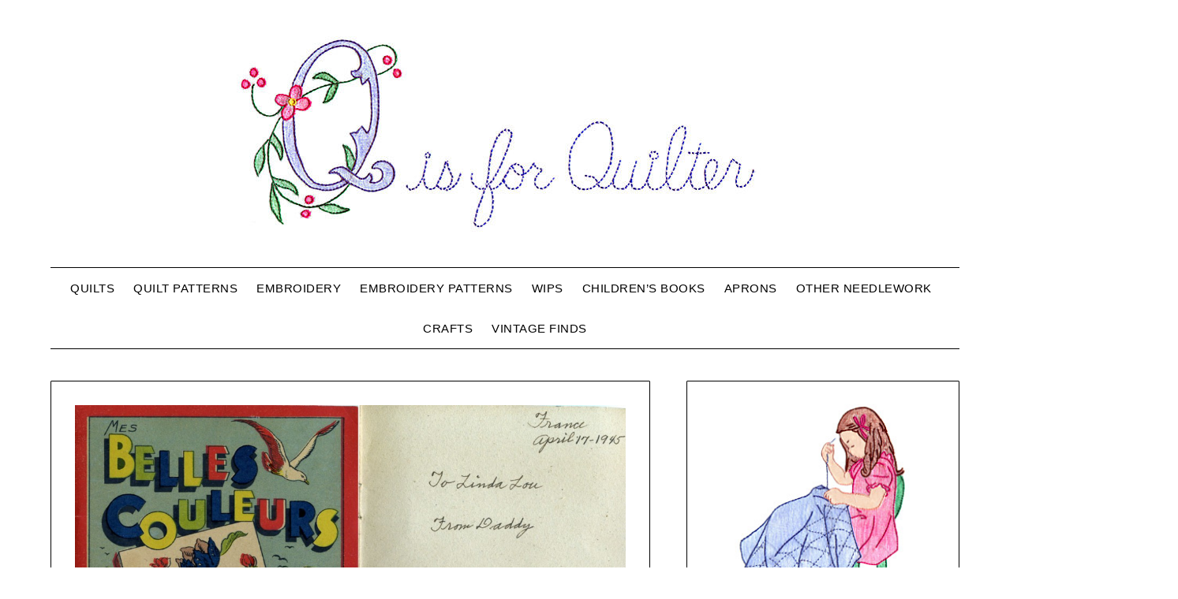

--- FILE ---
content_type: text/html; charset=UTF-8
request_url: http://www.qisforquilter.com/2009/09/1945-french-coloring-book/
body_size: 15404
content:
<!doctype html>
<html lang="en-US">
<head>
	<meta charset="UTF-8">
	<meta name="viewport" content="width=device-width, initial-scale=1">
	<link rel="profile" href="http://gmpg.org/xfn/11">
	<title>1945 French Coloring Book &#8211; Q is For Quilter</title>
<meta name='robots' content='max-image-preview:large' />
<link rel='dns-prefetch' href='//fonts.googleapis.com' />
<link rel="alternate" type="application/rss+xml" title="Q is For Quilter &raquo; Feed" href="https://www.qisforquilter.com/feed/" />
<link rel="alternate" type="application/rss+xml" title="Q is For Quilter &raquo; Comments Feed" href="https://www.qisforquilter.com/comments/feed/" />
<script type="text/javascript" id="wpp-js" src="http://www.qisforquilter.com/wp-content/plugins/wordpress-popular-posts/assets/js/wpp.min.js?ver=7.3.6" data-sampling="0" data-sampling-rate="100" data-api-url="https://www.qisforquilter.com/wp-json/wordpress-popular-posts" data-post-id="3546" data-token="522336c508" data-lang="0" data-debug="0"></script>
<link rel="alternate" type="application/rss+xml" title="Q is For Quilter &raquo; 1945 French Coloring Book Comments Feed" href="https://www.qisforquilter.com/2009/09/1945-french-coloring-book/feed/" />
<link rel="alternate" title="oEmbed (JSON)" type="application/json+oembed" href="https://www.qisforquilter.com/wp-json/oembed/1.0/embed?url=https%3A%2F%2Fwww.qisforquilter.com%2F2009%2F09%2F1945-french-coloring-book%2F" />
<link rel="alternate" title="oEmbed (XML)" type="text/xml+oembed" href="https://www.qisforquilter.com/wp-json/oembed/1.0/embed?url=https%3A%2F%2Fwww.qisforquilter.com%2F2009%2F09%2F1945-french-coloring-book%2F&#038;format=xml" />
<style id='wp-img-auto-sizes-contain-inline-css' type='text/css'>
img:is([sizes=auto i],[sizes^="auto," i]){contain-intrinsic-size:3000px 1500px}
/*# sourceURL=wp-img-auto-sizes-contain-inline-css */
</style>
<style id='wp-emoji-styles-inline-css' type='text/css'>

	img.wp-smiley, img.emoji {
		display: inline !important;
		border: none !important;
		box-shadow: none !important;
		height: 1em !important;
		width: 1em !important;
		margin: 0 0.07em !important;
		vertical-align: -0.1em !important;
		background: none !important;
		padding: 0 !important;
	}
/*# sourceURL=wp-emoji-styles-inline-css */
</style>
<style id='wp-block-library-inline-css' type='text/css'>
:root{--wp-block-synced-color:#7a00df;--wp-block-synced-color--rgb:122,0,223;--wp-bound-block-color:var(--wp-block-synced-color);--wp-editor-canvas-background:#ddd;--wp-admin-theme-color:#007cba;--wp-admin-theme-color--rgb:0,124,186;--wp-admin-theme-color-darker-10:#006ba1;--wp-admin-theme-color-darker-10--rgb:0,107,160.5;--wp-admin-theme-color-darker-20:#005a87;--wp-admin-theme-color-darker-20--rgb:0,90,135;--wp-admin-border-width-focus:2px}@media (min-resolution:192dpi){:root{--wp-admin-border-width-focus:1.5px}}.wp-element-button{cursor:pointer}:root .has-very-light-gray-background-color{background-color:#eee}:root .has-very-dark-gray-background-color{background-color:#313131}:root .has-very-light-gray-color{color:#eee}:root .has-very-dark-gray-color{color:#313131}:root .has-vivid-green-cyan-to-vivid-cyan-blue-gradient-background{background:linear-gradient(135deg,#00d084,#0693e3)}:root .has-purple-crush-gradient-background{background:linear-gradient(135deg,#34e2e4,#4721fb 50%,#ab1dfe)}:root .has-hazy-dawn-gradient-background{background:linear-gradient(135deg,#faaca8,#dad0ec)}:root .has-subdued-olive-gradient-background{background:linear-gradient(135deg,#fafae1,#67a671)}:root .has-atomic-cream-gradient-background{background:linear-gradient(135deg,#fdd79a,#004a59)}:root .has-nightshade-gradient-background{background:linear-gradient(135deg,#330968,#31cdcf)}:root .has-midnight-gradient-background{background:linear-gradient(135deg,#020381,#2874fc)}:root{--wp--preset--font-size--normal:16px;--wp--preset--font-size--huge:42px}.has-regular-font-size{font-size:1em}.has-larger-font-size{font-size:2.625em}.has-normal-font-size{font-size:var(--wp--preset--font-size--normal)}.has-huge-font-size{font-size:var(--wp--preset--font-size--huge)}.has-text-align-center{text-align:center}.has-text-align-left{text-align:left}.has-text-align-right{text-align:right}.has-fit-text{white-space:nowrap!important}#end-resizable-editor-section{display:none}.aligncenter{clear:both}.items-justified-left{justify-content:flex-start}.items-justified-center{justify-content:center}.items-justified-right{justify-content:flex-end}.items-justified-space-between{justify-content:space-between}.screen-reader-text{border:0;clip-path:inset(50%);height:1px;margin:-1px;overflow:hidden;padding:0;position:absolute;width:1px;word-wrap:normal!important}.screen-reader-text:focus{background-color:#ddd;clip-path:none;color:#444;display:block;font-size:1em;height:auto;left:5px;line-height:normal;padding:15px 23px 14px;text-decoration:none;top:5px;width:auto;z-index:100000}html :where(.has-border-color){border-style:solid}html :where([style*=border-top-color]){border-top-style:solid}html :where([style*=border-right-color]){border-right-style:solid}html :where([style*=border-bottom-color]){border-bottom-style:solid}html :where([style*=border-left-color]){border-left-style:solid}html :where([style*=border-width]){border-style:solid}html :where([style*=border-top-width]){border-top-style:solid}html :where([style*=border-right-width]){border-right-style:solid}html :where([style*=border-bottom-width]){border-bottom-style:solid}html :where([style*=border-left-width]){border-left-style:solid}html :where(img[class*=wp-image-]){height:auto;max-width:100%}:where(figure){margin:0 0 1em}html :where(.is-position-sticky){--wp-admin--admin-bar--position-offset:var(--wp-admin--admin-bar--height,0px)}@media screen and (max-width:600px){html :where(.is-position-sticky){--wp-admin--admin-bar--position-offset:0px}}

/*# sourceURL=wp-block-library-inline-css */
</style><style id='wp-block-archives-inline-css' type='text/css'>
.wp-block-archives{box-sizing:border-box}.wp-block-archives-dropdown label{display:block}
/*# sourceURL=http://www.qisforquilter.com/wp-includes/blocks/archives/style.min.css */
</style>
<style id='wp-block-image-inline-css' type='text/css'>
.wp-block-image>a,.wp-block-image>figure>a{display:inline-block}.wp-block-image img{box-sizing:border-box;height:auto;max-width:100%;vertical-align:bottom}@media not (prefers-reduced-motion){.wp-block-image img.hide{visibility:hidden}.wp-block-image img.show{animation:show-content-image .4s}}.wp-block-image[style*=border-radius] img,.wp-block-image[style*=border-radius]>a{border-radius:inherit}.wp-block-image.has-custom-border img{box-sizing:border-box}.wp-block-image.aligncenter{text-align:center}.wp-block-image.alignfull>a,.wp-block-image.alignwide>a{width:100%}.wp-block-image.alignfull img,.wp-block-image.alignwide img{height:auto;width:100%}.wp-block-image .aligncenter,.wp-block-image .alignleft,.wp-block-image .alignright,.wp-block-image.aligncenter,.wp-block-image.alignleft,.wp-block-image.alignright{display:table}.wp-block-image .aligncenter>figcaption,.wp-block-image .alignleft>figcaption,.wp-block-image .alignright>figcaption,.wp-block-image.aligncenter>figcaption,.wp-block-image.alignleft>figcaption,.wp-block-image.alignright>figcaption{caption-side:bottom;display:table-caption}.wp-block-image .alignleft{float:left;margin:.5em 1em .5em 0}.wp-block-image .alignright{float:right;margin:.5em 0 .5em 1em}.wp-block-image .aligncenter{margin-left:auto;margin-right:auto}.wp-block-image :where(figcaption){margin-bottom:1em;margin-top:.5em}.wp-block-image.is-style-circle-mask img{border-radius:9999px}@supports ((-webkit-mask-image:none) or (mask-image:none)) or (-webkit-mask-image:none){.wp-block-image.is-style-circle-mask img{border-radius:0;-webkit-mask-image:url('data:image/svg+xml;utf8,<svg viewBox="0 0 100 100" xmlns="http://www.w3.org/2000/svg"><circle cx="50" cy="50" r="50"/></svg>');mask-image:url('data:image/svg+xml;utf8,<svg viewBox="0 0 100 100" xmlns="http://www.w3.org/2000/svg"><circle cx="50" cy="50" r="50"/></svg>');mask-mode:alpha;-webkit-mask-position:center;mask-position:center;-webkit-mask-repeat:no-repeat;mask-repeat:no-repeat;-webkit-mask-size:contain;mask-size:contain}}:root :where(.wp-block-image.is-style-rounded img,.wp-block-image .is-style-rounded img){border-radius:9999px}.wp-block-image figure{margin:0}.wp-lightbox-container{display:flex;flex-direction:column;position:relative}.wp-lightbox-container img{cursor:zoom-in}.wp-lightbox-container img:hover+button{opacity:1}.wp-lightbox-container button{align-items:center;backdrop-filter:blur(16px) saturate(180%);background-color:#5a5a5a40;border:none;border-radius:4px;cursor:zoom-in;display:flex;height:20px;justify-content:center;opacity:0;padding:0;position:absolute;right:16px;text-align:center;top:16px;width:20px;z-index:100}@media not (prefers-reduced-motion){.wp-lightbox-container button{transition:opacity .2s ease}}.wp-lightbox-container button:focus-visible{outline:3px auto #5a5a5a40;outline:3px auto -webkit-focus-ring-color;outline-offset:3px}.wp-lightbox-container button:hover{cursor:pointer;opacity:1}.wp-lightbox-container button:focus{opacity:1}.wp-lightbox-container button:focus,.wp-lightbox-container button:hover,.wp-lightbox-container button:not(:hover):not(:active):not(.has-background){background-color:#5a5a5a40;border:none}.wp-lightbox-overlay{box-sizing:border-box;cursor:zoom-out;height:100vh;left:0;overflow:hidden;position:fixed;top:0;visibility:hidden;width:100%;z-index:100000}.wp-lightbox-overlay .close-button{align-items:center;cursor:pointer;display:flex;justify-content:center;min-height:40px;min-width:40px;padding:0;position:absolute;right:calc(env(safe-area-inset-right) + 16px);top:calc(env(safe-area-inset-top) + 16px);z-index:5000000}.wp-lightbox-overlay .close-button:focus,.wp-lightbox-overlay .close-button:hover,.wp-lightbox-overlay .close-button:not(:hover):not(:active):not(.has-background){background:none;border:none}.wp-lightbox-overlay .lightbox-image-container{height:var(--wp--lightbox-container-height);left:50%;overflow:hidden;position:absolute;top:50%;transform:translate(-50%,-50%);transform-origin:top left;width:var(--wp--lightbox-container-width);z-index:9999999999}.wp-lightbox-overlay .wp-block-image{align-items:center;box-sizing:border-box;display:flex;height:100%;justify-content:center;margin:0;position:relative;transform-origin:0 0;width:100%;z-index:3000000}.wp-lightbox-overlay .wp-block-image img{height:var(--wp--lightbox-image-height);min-height:var(--wp--lightbox-image-height);min-width:var(--wp--lightbox-image-width);width:var(--wp--lightbox-image-width)}.wp-lightbox-overlay .wp-block-image figcaption{display:none}.wp-lightbox-overlay button{background:none;border:none}.wp-lightbox-overlay .scrim{background-color:#fff;height:100%;opacity:.9;position:absolute;width:100%;z-index:2000000}.wp-lightbox-overlay.active{visibility:visible}@media not (prefers-reduced-motion){.wp-lightbox-overlay.active{animation:turn-on-visibility .25s both}.wp-lightbox-overlay.active img{animation:turn-on-visibility .35s both}.wp-lightbox-overlay.show-closing-animation:not(.active){animation:turn-off-visibility .35s both}.wp-lightbox-overlay.show-closing-animation:not(.active) img{animation:turn-off-visibility .25s both}.wp-lightbox-overlay.zoom.active{animation:none;opacity:1;visibility:visible}.wp-lightbox-overlay.zoom.active .lightbox-image-container{animation:lightbox-zoom-in .4s}.wp-lightbox-overlay.zoom.active .lightbox-image-container img{animation:none}.wp-lightbox-overlay.zoom.active .scrim{animation:turn-on-visibility .4s forwards}.wp-lightbox-overlay.zoom.show-closing-animation:not(.active){animation:none}.wp-lightbox-overlay.zoom.show-closing-animation:not(.active) .lightbox-image-container{animation:lightbox-zoom-out .4s}.wp-lightbox-overlay.zoom.show-closing-animation:not(.active) .lightbox-image-container img{animation:none}.wp-lightbox-overlay.zoom.show-closing-animation:not(.active) .scrim{animation:turn-off-visibility .4s forwards}}@keyframes show-content-image{0%{visibility:hidden}99%{visibility:hidden}to{visibility:visible}}@keyframes turn-on-visibility{0%{opacity:0}to{opacity:1}}@keyframes turn-off-visibility{0%{opacity:1;visibility:visible}99%{opacity:0;visibility:visible}to{opacity:0;visibility:hidden}}@keyframes lightbox-zoom-in{0%{transform:translate(calc((-100vw + var(--wp--lightbox-scrollbar-width))/2 + var(--wp--lightbox-initial-left-position)),calc(-50vh + var(--wp--lightbox-initial-top-position))) scale(var(--wp--lightbox-scale))}to{transform:translate(-50%,-50%) scale(1)}}@keyframes lightbox-zoom-out{0%{transform:translate(-50%,-50%) scale(1);visibility:visible}99%{visibility:visible}to{transform:translate(calc((-100vw + var(--wp--lightbox-scrollbar-width))/2 + var(--wp--lightbox-initial-left-position)),calc(-50vh + var(--wp--lightbox-initial-top-position))) scale(var(--wp--lightbox-scale));visibility:hidden}}
/*# sourceURL=http://www.qisforquilter.com/wp-includes/blocks/image/style.min.css */
</style>
<style id='wp-block-search-inline-css' type='text/css'>
.wp-block-search__button{margin-left:10px;word-break:normal}.wp-block-search__button.has-icon{line-height:0}.wp-block-search__button svg{height:1.25em;min-height:24px;min-width:24px;width:1.25em;fill:currentColor;vertical-align:text-bottom}:where(.wp-block-search__button){border:1px solid #ccc;padding:6px 10px}.wp-block-search__inside-wrapper{display:flex;flex:auto;flex-wrap:nowrap;max-width:100%}.wp-block-search__label{width:100%}.wp-block-search.wp-block-search__button-only .wp-block-search__button{box-sizing:border-box;display:flex;flex-shrink:0;justify-content:center;margin-left:0;max-width:100%}.wp-block-search.wp-block-search__button-only .wp-block-search__inside-wrapper{min-width:0!important;transition-property:width}.wp-block-search.wp-block-search__button-only .wp-block-search__input{flex-basis:100%;transition-duration:.3s}.wp-block-search.wp-block-search__button-only.wp-block-search__searchfield-hidden,.wp-block-search.wp-block-search__button-only.wp-block-search__searchfield-hidden .wp-block-search__inside-wrapper{overflow:hidden}.wp-block-search.wp-block-search__button-only.wp-block-search__searchfield-hidden .wp-block-search__input{border-left-width:0!important;border-right-width:0!important;flex-basis:0;flex-grow:0;margin:0;min-width:0!important;padding-left:0!important;padding-right:0!important;width:0!important}:where(.wp-block-search__input){appearance:none;border:1px solid #949494;flex-grow:1;font-family:inherit;font-size:inherit;font-style:inherit;font-weight:inherit;letter-spacing:inherit;line-height:inherit;margin-left:0;margin-right:0;min-width:3rem;padding:8px;text-decoration:unset!important;text-transform:inherit}:where(.wp-block-search__button-inside .wp-block-search__inside-wrapper){background-color:#fff;border:1px solid #949494;box-sizing:border-box;padding:4px}:where(.wp-block-search__button-inside .wp-block-search__inside-wrapper) .wp-block-search__input{border:none;border-radius:0;padding:0 4px}:where(.wp-block-search__button-inside .wp-block-search__inside-wrapper) .wp-block-search__input:focus{outline:none}:where(.wp-block-search__button-inside .wp-block-search__inside-wrapper) :where(.wp-block-search__button){padding:4px 8px}.wp-block-search.aligncenter .wp-block-search__inside-wrapper{margin:auto}.wp-block[data-align=right] .wp-block-search.wp-block-search__button-only .wp-block-search__inside-wrapper{float:right}
/*# sourceURL=http://www.qisforquilter.com/wp-includes/blocks/search/style.min.css */
</style>
<style id='global-styles-inline-css' type='text/css'>
:root{--wp--preset--aspect-ratio--square: 1;--wp--preset--aspect-ratio--4-3: 4/3;--wp--preset--aspect-ratio--3-4: 3/4;--wp--preset--aspect-ratio--3-2: 3/2;--wp--preset--aspect-ratio--2-3: 2/3;--wp--preset--aspect-ratio--16-9: 16/9;--wp--preset--aspect-ratio--9-16: 9/16;--wp--preset--color--black: #000000;--wp--preset--color--cyan-bluish-gray: #abb8c3;--wp--preset--color--white: #ffffff;--wp--preset--color--pale-pink: #f78da7;--wp--preset--color--vivid-red: #cf2e2e;--wp--preset--color--luminous-vivid-orange: #ff6900;--wp--preset--color--luminous-vivid-amber: #fcb900;--wp--preset--color--light-green-cyan: #7bdcb5;--wp--preset--color--vivid-green-cyan: #00d084;--wp--preset--color--pale-cyan-blue: #8ed1fc;--wp--preset--color--vivid-cyan-blue: #0693e3;--wp--preset--color--vivid-purple: #9b51e0;--wp--preset--gradient--vivid-cyan-blue-to-vivid-purple: linear-gradient(135deg,rgb(6,147,227) 0%,rgb(155,81,224) 100%);--wp--preset--gradient--light-green-cyan-to-vivid-green-cyan: linear-gradient(135deg,rgb(122,220,180) 0%,rgb(0,208,130) 100%);--wp--preset--gradient--luminous-vivid-amber-to-luminous-vivid-orange: linear-gradient(135deg,rgb(252,185,0) 0%,rgb(255,105,0) 100%);--wp--preset--gradient--luminous-vivid-orange-to-vivid-red: linear-gradient(135deg,rgb(255,105,0) 0%,rgb(207,46,46) 100%);--wp--preset--gradient--very-light-gray-to-cyan-bluish-gray: linear-gradient(135deg,rgb(238,238,238) 0%,rgb(169,184,195) 100%);--wp--preset--gradient--cool-to-warm-spectrum: linear-gradient(135deg,rgb(74,234,220) 0%,rgb(151,120,209) 20%,rgb(207,42,186) 40%,rgb(238,44,130) 60%,rgb(251,105,98) 80%,rgb(254,248,76) 100%);--wp--preset--gradient--blush-light-purple: linear-gradient(135deg,rgb(255,206,236) 0%,rgb(152,150,240) 100%);--wp--preset--gradient--blush-bordeaux: linear-gradient(135deg,rgb(254,205,165) 0%,rgb(254,45,45) 50%,rgb(107,0,62) 100%);--wp--preset--gradient--luminous-dusk: linear-gradient(135deg,rgb(255,203,112) 0%,rgb(199,81,192) 50%,rgb(65,88,208) 100%);--wp--preset--gradient--pale-ocean: linear-gradient(135deg,rgb(255,245,203) 0%,rgb(182,227,212) 50%,rgb(51,167,181) 100%);--wp--preset--gradient--electric-grass: linear-gradient(135deg,rgb(202,248,128) 0%,rgb(113,206,126) 100%);--wp--preset--gradient--midnight: linear-gradient(135deg,rgb(2,3,129) 0%,rgb(40,116,252) 100%);--wp--preset--font-size--small: 13px;--wp--preset--font-size--medium: 20px;--wp--preset--font-size--large: 36px;--wp--preset--font-size--x-large: 42px;--wp--preset--spacing--20: 0.44rem;--wp--preset--spacing--30: 0.67rem;--wp--preset--spacing--40: 1rem;--wp--preset--spacing--50: 1.5rem;--wp--preset--spacing--60: 2.25rem;--wp--preset--spacing--70: 3.38rem;--wp--preset--spacing--80: 5.06rem;--wp--preset--shadow--natural: 6px 6px 9px rgba(0, 0, 0, 0.2);--wp--preset--shadow--deep: 12px 12px 50px rgba(0, 0, 0, 0.4);--wp--preset--shadow--sharp: 6px 6px 0px rgba(0, 0, 0, 0.2);--wp--preset--shadow--outlined: 6px 6px 0px -3px rgb(255, 255, 255), 6px 6px rgb(0, 0, 0);--wp--preset--shadow--crisp: 6px 6px 0px rgb(0, 0, 0);}:where(.is-layout-flex){gap: 0.5em;}:where(.is-layout-grid){gap: 0.5em;}body .is-layout-flex{display: flex;}.is-layout-flex{flex-wrap: wrap;align-items: center;}.is-layout-flex > :is(*, div){margin: 0;}body .is-layout-grid{display: grid;}.is-layout-grid > :is(*, div){margin: 0;}:where(.wp-block-columns.is-layout-flex){gap: 2em;}:where(.wp-block-columns.is-layout-grid){gap: 2em;}:where(.wp-block-post-template.is-layout-flex){gap: 1.25em;}:where(.wp-block-post-template.is-layout-grid){gap: 1.25em;}.has-black-color{color: var(--wp--preset--color--black) !important;}.has-cyan-bluish-gray-color{color: var(--wp--preset--color--cyan-bluish-gray) !important;}.has-white-color{color: var(--wp--preset--color--white) !important;}.has-pale-pink-color{color: var(--wp--preset--color--pale-pink) !important;}.has-vivid-red-color{color: var(--wp--preset--color--vivid-red) !important;}.has-luminous-vivid-orange-color{color: var(--wp--preset--color--luminous-vivid-orange) !important;}.has-luminous-vivid-amber-color{color: var(--wp--preset--color--luminous-vivid-amber) !important;}.has-light-green-cyan-color{color: var(--wp--preset--color--light-green-cyan) !important;}.has-vivid-green-cyan-color{color: var(--wp--preset--color--vivid-green-cyan) !important;}.has-pale-cyan-blue-color{color: var(--wp--preset--color--pale-cyan-blue) !important;}.has-vivid-cyan-blue-color{color: var(--wp--preset--color--vivid-cyan-blue) !important;}.has-vivid-purple-color{color: var(--wp--preset--color--vivid-purple) !important;}.has-black-background-color{background-color: var(--wp--preset--color--black) !important;}.has-cyan-bluish-gray-background-color{background-color: var(--wp--preset--color--cyan-bluish-gray) !important;}.has-white-background-color{background-color: var(--wp--preset--color--white) !important;}.has-pale-pink-background-color{background-color: var(--wp--preset--color--pale-pink) !important;}.has-vivid-red-background-color{background-color: var(--wp--preset--color--vivid-red) !important;}.has-luminous-vivid-orange-background-color{background-color: var(--wp--preset--color--luminous-vivid-orange) !important;}.has-luminous-vivid-amber-background-color{background-color: var(--wp--preset--color--luminous-vivid-amber) !important;}.has-light-green-cyan-background-color{background-color: var(--wp--preset--color--light-green-cyan) !important;}.has-vivid-green-cyan-background-color{background-color: var(--wp--preset--color--vivid-green-cyan) !important;}.has-pale-cyan-blue-background-color{background-color: var(--wp--preset--color--pale-cyan-blue) !important;}.has-vivid-cyan-blue-background-color{background-color: var(--wp--preset--color--vivid-cyan-blue) !important;}.has-vivid-purple-background-color{background-color: var(--wp--preset--color--vivid-purple) !important;}.has-black-border-color{border-color: var(--wp--preset--color--black) !important;}.has-cyan-bluish-gray-border-color{border-color: var(--wp--preset--color--cyan-bluish-gray) !important;}.has-white-border-color{border-color: var(--wp--preset--color--white) !important;}.has-pale-pink-border-color{border-color: var(--wp--preset--color--pale-pink) !important;}.has-vivid-red-border-color{border-color: var(--wp--preset--color--vivid-red) !important;}.has-luminous-vivid-orange-border-color{border-color: var(--wp--preset--color--luminous-vivid-orange) !important;}.has-luminous-vivid-amber-border-color{border-color: var(--wp--preset--color--luminous-vivid-amber) !important;}.has-light-green-cyan-border-color{border-color: var(--wp--preset--color--light-green-cyan) !important;}.has-vivid-green-cyan-border-color{border-color: var(--wp--preset--color--vivid-green-cyan) !important;}.has-pale-cyan-blue-border-color{border-color: var(--wp--preset--color--pale-cyan-blue) !important;}.has-vivid-cyan-blue-border-color{border-color: var(--wp--preset--color--vivid-cyan-blue) !important;}.has-vivid-purple-border-color{border-color: var(--wp--preset--color--vivid-purple) !important;}.has-vivid-cyan-blue-to-vivid-purple-gradient-background{background: var(--wp--preset--gradient--vivid-cyan-blue-to-vivid-purple) !important;}.has-light-green-cyan-to-vivid-green-cyan-gradient-background{background: var(--wp--preset--gradient--light-green-cyan-to-vivid-green-cyan) !important;}.has-luminous-vivid-amber-to-luminous-vivid-orange-gradient-background{background: var(--wp--preset--gradient--luminous-vivid-amber-to-luminous-vivid-orange) !important;}.has-luminous-vivid-orange-to-vivid-red-gradient-background{background: var(--wp--preset--gradient--luminous-vivid-orange-to-vivid-red) !important;}.has-very-light-gray-to-cyan-bluish-gray-gradient-background{background: var(--wp--preset--gradient--very-light-gray-to-cyan-bluish-gray) !important;}.has-cool-to-warm-spectrum-gradient-background{background: var(--wp--preset--gradient--cool-to-warm-spectrum) !important;}.has-blush-light-purple-gradient-background{background: var(--wp--preset--gradient--blush-light-purple) !important;}.has-blush-bordeaux-gradient-background{background: var(--wp--preset--gradient--blush-bordeaux) !important;}.has-luminous-dusk-gradient-background{background: var(--wp--preset--gradient--luminous-dusk) !important;}.has-pale-ocean-gradient-background{background: var(--wp--preset--gradient--pale-ocean) !important;}.has-electric-grass-gradient-background{background: var(--wp--preset--gradient--electric-grass) !important;}.has-midnight-gradient-background{background: var(--wp--preset--gradient--midnight) !important;}.has-small-font-size{font-size: var(--wp--preset--font-size--small) !important;}.has-medium-font-size{font-size: var(--wp--preset--font-size--medium) !important;}.has-large-font-size{font-size: var(--wp--preset--font-size--large) !important;}.has-x-large-font-size{font-size: var(--wp--preset--font-size--x-large) !important;}
/*# sourceURL=global-styles-inline-css */
</style>

<style id='classic-theme-styles-inline-css' type='text/css'>
/*! This file is auto-generated */
.wp-block-button__link{color:#fff;background-color:#32373c;border-radius:9999px;box-shadow:none;text-decoration:none;padding:calc(.667em + 2px) calc(1.333em + 2px);font-size:1.125em}.wp-block-file__button{background:#32373c;color:#fff;text-decoration:none}
/*# sourceURL=/wp-includes/css/classic-themes.min.css */
</style>
<link rel='stylesheet' id='wordpress-popular-posts-css-css' href='http://www.qisforquilter.com/wp-content/plugins/wordpress-popular-posts/assets/css/wpp.css?ver=7.3.6' type='text/css' media='all' />
<link rel='stylesheet' id='travel-minimalist-blogger-css' href='http://www.qisforquilter.com/wp-content/themes/minimalistblogger/style.css?ver=6.9' type='text/css' media='all' />
<link rel='stylesheet' id='font-awesome-css' href='http://www.qisforquilter.com/wp-content/themes/minimalistblogger/css/font-awesome.min.css?ver=6.9' type='text/css' media='all' />
<link rel='stylesheet' id='minimalistblogger-style-css' href='http://www.qisforquilter.com/wp-content/themes/travel-minimalist-blogger/style.css?ver=6.9' type='text/css' media='all' />
<link rel='stylesheet' id='minimalistblogger-google-fonts-css' href='//fonts.googleapis.com/css?family=Lato%3A300%2C400%2C700%2C900%7CMerriweather%3A400%2C700&#038;ver=6.9' type='text/css' media='all' />
<link rel='stylesheet' id='youxi-shortcode-bootstrap-css' href='http://www.qisforquilter.com/wp-content/plugins/youxi-shortcode/frontend/bootstrap/css/bootstrap.min.css?ver=3.2' type='text/css' media='screen' />
<script type="text/javascript" src="http://www.qisforquilter.com/wp-includes/js/jquery/jquery.min.js?ver=3.7.1" id="jquery-core-js"></script>
<script type="text/javascript" src="http://www.qisforquilter.com/wp-includes/js/jquery/jquery-migrate.min.js?ver=3.4.1" id="jquery-migrate-js"></script>
<link rel="https://api.w.org/" href="https://www.qisforquilter.com/wp-json/" /><link rel="alternate" title="JSON" type="application/json" href="https://www.qisforquilter.com/wp-json/wp/v2/posts/3546" /><link rel="EditURI" type="application/rsd+xml" title="RSD" href="https://www.qisforquilter.com/xmlrpc.php?rsd" />
<meta name="generator" content="WordPress 6.9" />
<link rel="canonical" href="https://www.qisforquilter.com/2009/09/1945-french-coloring-book/" />
<link rel='shortlink' href='https://www.qisforquilter.com/?p=3546' />
		<script type="text/javascript">
			var _statcounter = _statcounter || [];
			_statcounter.push({"tags": {"author": "marthagray"}});
		</script>
		            <style id="wpp-loading-animation-styles">@-webkit-keyframes bgslide{from{background-position-x:0}to{background-position-x:-200%}}@keyframes bgslide{from{background-position-x:0}to{background-position-x:-200%}}.wpp-widget-block-placeholder,.wpp-shortcode-placeholder{margin:0 auto;width:60px;height:3px;background:#dd3737;background:linear-gradient(90deg,#dd3737 0%,#571313 10%,#dd3737 100%);background-size:200% auto;border-radius:3px;-webkit-animation:bgslide 1s infinite linear;animation:bgslide 1s infinite linear}</style>
            
	<style type="text/css">
			body, .site, .swidgets-wrap h3, .post-data-text { background: ; }
			.site-title a, .site-description { color: ; }
			.sheader { background-color: ; }
			.super-menu, #smobile-menu, .primary-menu, .primary-menu ul li ul.children, .primary-menu ul li ul.sub-menu { background-color: ; }
			.main-navigation ul li a, .main-navigation ul li .sub-arrow, .super-menu .toggle-mobile-menu,.toggle-mobile-menu:before, .mobile-menu-active .smenu-hide { color: ; }
			#smobile-menu.show .main-navigation ul ul.children.active, #smobile-menu.show .main-navigation ul ul.sub-menu.active, #smobile-menu.show .main-navigation ul li, .smenu-hide.toggle-mobile-menu.menu-toggle, #smobile-menu.show .main-navigation ul li, .primary-menu ul li ul.children li, .primary-menu ul li ul.sub-menu li, .primary-menu .pmenu, .super-menu { border-color: ; border-bottom-color: ; }
			#secondary .widget h3, #secondary .widget h3 a, #secondary .widget h4, #secondary .widget h1, #secondary .widget h2, #secondary .widget h5, #secondary .widget h6 { color: ; }
			#secondary .widget a, #secondary a, #secondary .widget li a , #secondary span.sub-arrow{ color: ; }
			#secondary, #secondary .widget, #secondary .widget p, #secondary .widget li, .widget time.rpwe-time.published { color: ; }
			#secondary .swidgets-wrap, #secondary .widget ul li, .featured-sidebar .search-field { border-color: ; }
			.site-info, .footer-column-three input.search-submit, .footer-column-three p, .footer-column-three li, .footer-column-three td, .footer-column-three th, .footer-column-three caption { color: ; }
			.footer-column-three h3, .footer-column-three h4, .footer-column-three h5, .footer-column-three h6, .footer-column-three h1, .footer-column-three h2, .footer-column-three h4, .footer-column-three h3 a { color: ; }
			.footer-column-three a, .footer-column-three li a, .footer-column-three .widget a, .footer-column-three .sub-arrow { color: #1e73be; }
			.footer-column-three h3:after { background: ; }
			.site-info, .widget ul li, .footer-column-three input.search-field, .footer-column-three input.search-submit { border-color: ; }
			.site-footer { background-color: ; }
			.archive .page-header h1, .blogposts-list h2 a, .blogposts-list h2 a:hover, .blogposts-list h2 a:active, .search-results h1.page-title { color: ; }
			.blogposts-list .post-data-text, .blogposts-list .post-data-text a{ color: ; }
			.blogposts-list p { color: ; }
			.page-numbers li a, .blogposts-list .blogpost-button { background: ; }
			.page-numbers li a, .blogposts-list .blogpost-button, span.page-numbers.dots, .page-numbers.current, .page-numbers li a:hover { color: ; }
			.archive .page-header h1, .search-results h1.page-title, .blogposts-list.fbox, span.page-numbers.dots, .page-numbers li a, .page-numbers.current { border-color: ; }
			.blogposts-list .post-data-divider { background: ; }
			.page .comments-area .comment-author, .page .comments-area .comment-author a, .page .comments-area .comments-title, .page .content-area h1, .page .content-area h2, .page .content-area h3, .page .content-area h4, .page .content-area h5, .page .content-area h6, .page .content-area th, .single  .comments-area .comment-author, .single .comments-area .comment-author a, .single .comments-area .comments-title, .single .content-area h1, .single .content-area h2, .single .content-area h3, .single .content-area h4, .single .content-area h5, .single .content-area h6, .single .content-area th, .search-no-results h1, .error404 h1 { color: ; }
			.single .post-data-text, .page .post-data-text, .page .post-data-text a, .single .post-data-text a, .comments-area .comment-meta .comment-metadata a { color: ; }
			.page .content-area p, .page article, .page .content-area table, .page .content-area dd, .page .content-area dt, .page .content-area address, .page .content-area .entry-content, .page .content-area li, .page .content-area ol, .single .content-area p, .single article, .single .content-area table, .single .content-area dd, .single .content-area dt, .single .content-area address, .single .entry-content, .single .content-area li, .single .content-area ol, .search-no-results .page-content p { color: ; }
			.single .entry-content a, .page .entry-content a, .comment-content a, .comments-area .reply a, .logged-in-as a, .comments-area .comment-respond a { color: ; }
			.comments-area p.form-submit input { background: ; }
			.error404 .page-content p, .error404 input.search-submit, .search-no-results input.search-submit { color: ; }
			.page .comments-area, .page article.fbox, .page article tr, .page .comments-area ol.comment-list ol.children li, .page .comments-area ol.comment-list .comment, .single .comments-area, .single article.fbox, .single article tr, .comments-area ol.comment-list ol.children li, .comments-area ol.comment-list .comment, .error404 main#main, .error404 .search-form label, .search-no-results .search-form label, .error404 input.search-submit, .search-no-results input.search-submit, .error404 main#main, .search-no-results section.fbox.no-results.not-found{ border-color: ; }
			.single .post-data-divider, .page .post-data-divider { background: ; }
			.single .comments-area p.form-submit input, .page .comments-area p.form-submit input { color: ; }
			.bottom-header-wrapper { padding-top: px; }
			.bottom-header-wrapper { padding-bottom: px; }


			.bottom-header-wrapper { background: ; }
			.bottom-header-wrapper *{ color: ; }
			.header-widget a, .header-widget li a, .header-widget i.fa { color: ; }
			.header-widget, .header-widget p, .header-widget li, .header-widget .textwidget { color: ; }
			.header-widget .widget-title, .header-widget h1, .header-widget h3, .header-widget h2, .header-widget h4, .header-widget h5, .header-widget h6{ color: ; }
			.header-widget.swidgets-wrap, .header-widget ul li, .header-widget .search-field { border-color: ; }


		</style>
		<link rel="pingback" href="http://www.qisforquilter.com/xmlrpc.php">
		<style type="text/css">
			body, 
			.site, 
			.swidgets-wrap h3, 
			.post-data-text { background: ; }

			.site-title a, 
			.site-description { color: ; }

			.sheader { background:  }
		</style>
			<style type="text/css">
			.site-title a,
			.site-description {
				color: #0000b8;
			}

			
			"
			
			
		</style>
		</head>

<body class="wp-singular post-template-default single single-post postid-3546 single-format-standard wp-custom-logo wp-theme-minimalistblogger wp-child-theme-travel-minimalist-blogger masthead-fixed">
	 <a class="skip-link screen-reader-text" href="#content">Skip to content</a>
	<div id="page" class="site">

		<header id="masthead" class="sheader site-header clearfix">
			<div class="content-wrap">
								<div class="site-branding branding-logo">
					<a href="https://www.qisforquilter.com/" class="custom-logo-link" rel="home"><img width="761" height="274" src="https://www.qisforquilter.com/wp-content/uploads/cropped-header-bg-1.jpg" class="custom-logo" alt="Q is For Quilter" decoding="async" fetchpriority="high" srcset="https://www.qisforquilter.com/wp-content/uploads/cropped-header-bg-1.jpg 761w, https://www.qisforquilter.com/wp-content/uploads/cropped-header-bg-1-350x126.jpg 350w, https://www.qisforquilter.com/wp-content/uploads/cropped-header-bg-1-600x216.jpg 600w, https://www.qisforquilter.com/wp-content/uploads/cropped-header-bg-1-250x90.jpg 250w" sizes="(max-width: 761px) 100vw, 761px" /></a>				</div>
				</div>
	<nav id="primary-site-navigation" class="primary-menu main-navigation clearfix">
		<a href="#" id="pull" class="smenu-hide toggle-mobile-menu menu-toggle" aria-controls="secondary-menu" aria-expanded="false">Menu</a>
		<div class="content-wrap text-center">
			<div class="center-main-menu">
				<div class="menu-menu-1-container"><ul id="primary-menu" class="pmenu"><li id="menu-item-19360" class="menu-item menu-item-type-taxonomy menu-item-object-category menu-item-19360"><a href="https://www.qisforquilter.com/category/quilts/">Quilts</a></li>
<li id="menu-item-19366" class="menu-item menu-item-type-taxonomy menu-item-object-category menu-item-19366"><a href="https://www.qisforquilter.com/category/quiltpatterns/">Quilt Patterns</a></li>
<li id="menu-item-19363" class="menu-item menu-item-type-taxonomy menu-item-object-category menu-item-19363"><a href="https://www.qisforquilter.com/category/embroidery/">Embroidery</a></li>
<li id="menu-item-19357" class="menu-item menu-item-type-taxonomy menu-item-object-category menu-item-19357"><a href="https://www.qisforquilter.com/category/embroiderypatterns/">Embroidery Patterns</a></li>
<li id="menu-item-20509" class="menu-item menu-item-type-taxonomy menu-item-object-category menu-item-20509"><a href="https://www.qisforquilter.com/category/wips/">WIPs</a></li>
<li id="menu-item-19359" class="menu-item menu-item-type-taxonomy menu-item-object-category current-post-ancestor current-menu-parent current-post-parent menu-item-19359"><a href="https://www.qisforquilter.com/category/childrensbooks/">Children&#8217;s Books</a></li>
<li id="menu-item-19361" class="menu-item menu-item-type-taxonomy menu-item-object-category menu-item-19361"><a href="https://www.qisforquilter.com/category/aprons/">Aprons</a></li>
<li id="menu-item-19362" class="menu-item menu-item-type-taxonomy menu-item-object-category menu-item-19362"><a href="https://www.qisforquilter.com/category/otherneedlework/">Other Needlework</a></li>
<li id="menu-item-19914" class="menu-item menu-item-type-taxonomy menu-item-object-category menu-item-19914"><a href="https://www.qisforquilter.com/category/crafts/">Crafts</a></li>
<li id="menu-item-20312" class="menu-item menu-item-type-taxonomy menu-item-object-category menu-item-20312"><a href="https://www.qisforquilter.com/category/vintagefinds/">Vintage Finds</a></li>
</ul></div>				</div>
			</div>
		</nav>
		<div class="super-menu clearfix">
			<div class="super-menu-inner">
				<a href="#" id="pull" class="toggle-mobile-menu menu-toggle" aria-controls="secondary-menu" aria-expanded="false">Menu</a>
			</div>
		</div>
		<div id="mobile-menu-overlay"></div>
	</header>

	
<div class="content-wrap">
	<div class="header-widgets-wrapper">
		
	
</div>
</div>

<div id="content" class="site-content clearfix">
	<div class="content-wrap">

	<div id="primary" class="featured-content content-area">
		<main id="main" class="site-main">

		
<article id="post-3546" class="posts-entry fbox post-3546 post type-post status-publish format-standard has-post-thumbnail hentry category-childrensbooks">
			<div class="featured-thumbnail">
			<a href="https://www.qisforquilter.com/2009/09/1945-french-coloring-book/" rel="bookmark"><img width="850" height="591" src="https://www.qisforquilter.com/wp-content/uploads/2009/09/FrenchColoringBook-Cover.jpg" class="attachment-minimalistblogger-slider size-minimalistblogger-slider wp-post-image" alt="" decoding="async" srcset="https://www.qisforquilter.com/wp-content/uploads/2009/09/FrenchColoringBook-Cover.jpg 1194w, https://www.qisforquilter.com/wp-content/uploads/2009/09/FrenchColoringBook-Cover-300x208.jpg 300w, https://www.qisforquilter.com/wp-content/uploads/2009/09/FrenchColoringBook-Cover-1024x711.jpg 1024w" sizes="(max-width: 850px) 100vw, 850px" /></a>
		</div>
		<header class="entry-header">
		<h1 class="entry-title">1945 French Coloring Book</h1>		<div class="entry-meta">
			<div class="blog-data-wrapper">
				<div class="post-data-divider"></div>
				<div class="post-data-positioning">
					<div class="post-data-text">
						<span class="posted-on">Posted on <a href="https://www.qisforquilter.com/2009/09/1945-french-coloring-book/" rel="bookmark"><time class="entry-date published" datetime="2009-09-21T10:42:14-07:00">September 21, 2009</time><time class="updated" datetime="2015-11-14T16:49:44-08:00">November 14, 2015</time></a></span><span class="byline"> by <span class="author vcard"><a class="url fn n" href="https://www.qisforquilter.com/author/marthagray/">Martha</a></span></span>					</div>
				</div>
			</div>
		</div><!-- .entry-meta -->
			</header><!-- .entry-header -->

	<div class="entry-content">
		<p>This is a little coloring book (6&#8243; x 8&#8243;) with only 14 pages &#8212; with the exception of page yellowing, it is in perfect condition. Linda Lou&#8217;s daddy might have bought this for her in France while he was waiting to be shipped home at the end of the war. My father was in France around this same time &#8212; he had to wait quite a long time for a ship.  My mother saved all of his letters (there are hundreds), and a few are addressed just to my sisters, Jean Ann and Sally. Jean Ann was just starting school and Sally was a baby, and the letters to them are very sweet.</p>
<p>The blackface guitar player seems odd for the late forties, but I think these types of images appeared later in Europe than in the United States.</p>
<p><a href="http://qisforquilter.com/wp-content/uploads/2009/09/FrenchColoringBook-Cover.jpg"><img decoding="async" class="aligncenter size-large wp-image-3548" src="http://qisforquilter.com/wp-content/uploads/2009/09/FrenchColoringBook-Cover-1024x711.jpg" alt="FrenchColoringBook-Cover" width="600" height="417" srcset="https://www.qisforquilter.com/wp-content/uploads/2009/09/FrenchColoringBook-Cover-1024x711.jpg 1024w, https://www.qisforquilter.com/wp-content/uploads/2009/09/FrenchColoringBook-Cover-300x208.jpg 300w, https://www.qisforquilter.com/wp-content/uploads/2009/09/FrenchColoringBook-Cover.jpg 1194w" sizes="(max-width: 600px) 100vw, 600px" /></a></p>
<p><a href="http://qisforquilter.com/wp-content/uploads/2009/09/FrenchColoringBook-1.jpg"><img decoding="async" class="aligncenter size-large wp-image-3549" src="http://qisforquilter.com/wp-content/uploads/2009/09/FrenchColoringBook-1-1024x747.jpg" alt="FrenchColoringBook-1" width="600" height="438" srcset="https://www.qisforquilter.com/wp-content/uploads/2009/09/FrenchColoringBook-1-1024x747.jpg 1024w, https://www.qisforquilter.com/wp-content/uploads/2009/09/FrenchColoringBook-1-300x218.jpg 300w, https://www.qisforquilter.com/wp-content/uploads/2009/09/FrenchColoringBook-1.jpg 1143w" sizes="(max-width: 600px) 100vw, 600px" /></a></p>
<p><a href="http://qisforquilter.com/wp-content/uploads/2009/09/FrenchColoringBook-2.jpg"><img loading="lazy" decoding="async" class="aligncenter size-large wp-image-3553" src="http://qisforquilter.com/wp-content/uploads/2009/09/FrenchColoringBook-2-1024x737.jpg" alt="FrenchColoringBook-2" width="600" height="432" srcset="https://www.qisforquilter.com/wp-content/uploads/2009/09/FrenchColoringBook-2-1024x737.jpg 1024w, https://www.qisforquilter.com/wp-content/uploads/2009/09/FrenchColoringBook-2-300x216.jpg 300w, https://www.qisforquilter.com/wp-content/uploads/2009/09/FrenchColoringBook-2.jpg 1158w" sizes="auto, (max-width: 600px) 100vw, 600px" /></a></p>
<p><a href="http://qisforquilter.com/wp-content/uploads/2009/09/FrenchColoringBook-3.jpg"><img loading="lazy" decoding="async" class="aligncenter size-large wp-image-3554" src="http://qisforquilter.com/wp-content/uploads/2009/09/FrenchColoringBook-3-1024x727.jpg" alt="FrenchColoringBook-3" width="600" height="426" srcset="https://www.qisforquilter.com/wp-content/uploads/2009/09/FrenchColoringBook-3-1024x727.jpg 1024w, https://www.qisforquilter.com/wp-content/uploads/2009/09/FrenchColoringBook-3-300x213.jpg 300w, https://www.qisforquilter.com/wp-content/uploads/2009/09/FrenchColoringBook-3.jpg 1168w" sizes="auto, (max-width: 600px) 100vw, 600px" /></a></p>
<p><a href="http://qisforquilter.com/wp-content/uploads/2009/09/FrenchColoringBook-4.jpg"><img loading="lazy" decoding="async" class="aligncenter size-large wp-image-3555" src="http://qisforquilter.com/wp-content/uploads/2009/09/FrenchColoringBook-4-1024x730.jpg" alt="FrenchColoringBook-4" width="600" height="428" srcset="https://www.qisforquilter.com/wp-content/uploads/2009/09/FrenchColoringBook-4-1024x730.jpg 1024w, https://www.qisforquilter.com/wp-content/uploads/2009/09/FrenchColoringBook-4-300x214.jpg 300w, https://www.qisforquilter.com/wp-content/uploads/2009/09/FrenchColoringBook-4.jpg 1166w" sizes="auto, (max-width: 600px) 100vw, 600px" /></a></p>
<p><a href="http://qisforquilter.com/wp-content/uploads/2009/09/FrenchColoringBook-5.jpg"><img loading="lazy" decoding="async" class="aligncenter size-large wp-image-3556" src="http://qisforquilter.com/wp-content/uploads/2009/09/FrenchColoringBook-5-1024x726.jpg" alt="FrenchColoringBook-5" width="600" height="425" srcset="https://www.qisforquilter.com/wp-content/uploads/2009/09/FrenchColoringBook-5-1024x726.jpg 1024w, https://www.qisforquilter.com/wp-content/uploads/2009/09/FrenchColoringBook-5-300x212.jpg 300w, https://www.qisforquilter.com/wp-content/uploads/2009/09/FrenchColoringBook-5.jpg 1162w" sizes="auto, (max-width: 600px) 100vw, 600px" /></a></p>
<p><a href="http://qisforquilter.com/wp-content/uploads/2009/09/FrenchColoringBook-6.jpg"><img loading="lazy" decoding="async" class="aligncenter size-large wp-image-3557" src="http://qisforquilter.com/wp-content/uploads/2009/09/FrenchColoringBook-6-1024x734.jpg" alt="FrenchColoringBook-6" width="600" height="430" srcset="https://www.qisforquilter.com/wp-content/uploads/2009/09/FrenchColoringBook-6-1024x734.jpg 1024w, https://www.qisforquilter.com/wp-content/uploads/2009/09/FrenchColoringBook-6-300x215.jpg 300w, https://www.qisforquilter.com/wp-content/uploads/2009/09/FrenchColoringBook-6.jpg 1162w" sizes="auto, (max-width: 600px) 100vw, 600px" /></a></p>
<p><a href="http://qisforquilter.com/wp-content/uploads/2009/09/FrenchColoringBook-7.jpg"><img loading="lazy" decoding="async" class="aligncenter size-large wp-image-3558" src="http://qisforquilter.com/wp-content/uploads/2009/09/FrenchColoringBook-7-1024x732.jpg" alt="FrenchColoringBook-7" width="600" height="429" srcset="https://www.qisforquilter.com/wp-content/uploads/2009/09/FrenchColoringBook-7-1024x732.jpg 1024w, https://www.qisforquilter.com/wp-content/uploads/2009/09/FrenchColoringBook-7-300x214.jpg 300w, https://www.qisforquilter.com/wp-content/uploads/2009/09/FrenchColoringBook-7.jpg 1166w" sizes="auto, (max-width: 600px) 100vw, 600px" /></a></p>
<p><a href="http://qisforquilter.com/wp-content/uploads/2009/09/FrenchColoringBook-8.jpg"><img loading="lazy" decoding="async" class="aligncenter size-large wp-image-3559" src="http://qisforquilter.com/wp-content/uploads/2009/09/FrenchColoringBook-8-1024x732.jpg" alt="FrenchColoringBook-8" width="600" height="429" srcset="https://www.qisforquilter.com/wp-content/uploads/2009/09/FrenchColoringBook-8-1024x732.jpg 1024w, https://www.qisforquilter.com/wp-content/uploads/2009/09/FrenchColoringBook-8-300x214.jpg 300w, https://www.qisforquilter.com/wp-content/uploads/2009/09/FrenchColoringBook-8.jpg 1168w" sizes="auto, (max-width: 600px) 100vw, 600px" /></a></p>

					
			<!---->

			<div class="tags-list">
							</div>
		</div><!-- .entry-content -->
	</article><!-- #post-3546 -->

<div id="comments" class="fbox comments-area">

			<h2 class="comments-title">
			4 thoughts on &ldquo;<span>1945 French Coloring Book</span>&rdquo;		</h2><!-- .comments-title -->

		
		<ol class="comment-list">
					<li id="comment-881" class="comment even thread-even depth-1">
			<article id="div-comment-881" class="comment-body">
				<footer class="comment-meta">
					<div class="comment-author vcard">
						<img alt='' src='https://secure.gravatar.com/avatar/807424c183073cb0f900f1e820b3741fc7c61c953f70c706a682257466d035b6?s=32&#038;d=identicon&#038;r=g' srcset='https://secure.gravatar.com/avatar/807424c183073cb0f900f1e820b3741fc7c61c953f70c706a682257466d035b6?s=64&#038;d=identicon&#038;r=g 2x' class='avatar avatar-32 photo' height='32' width='32' loading='lazy' decoding='async'/>						<b class="fn">pratima</b> <span class="says">says:</span>					</div><!-- .comment-author -->

					<div class="comment-metadata">
						<a href="https://www.qisforquilter.com/2009/09/1945-french-coloring-book/#comment-881"><time datetime="2009-09-21T16:16:47-07:00">September 21, 2009 at 4:16 pm</time></a>					</div><!-- .comment-metadata -->

									</footer><!-- .comment-meta -->

				<div class="comment-content">
					<p>Oh, the book is precious. These illustrations are very cute!</p>
				</div><!-- .comment-content -->

				<div class="reply"><a rel="nofollow" class="comment-reply-link" href="https://www.qisforquilter.com/2009/09/1945-french-coloring-book/?replytocom=881#respond" data-commentid="881" data-postid="3546" data-belowelement="div-comment-881" data-respondelement="respond" data-replyto="Reply to pratima" aria-label="Reply to pratima">Reply</a></div>			</article><!-- .comment-body -->
		</li><!-- #comment-## -->
		<li id="comment-882" class="comment odd alt thread-odd thread-alt depth-1">
			<article id="div-comment-882" class="comment-body">
				<footer class="comment-meta">
					<div class="comment-author vcard">
						<img alt='' src='https://secure.gravatar.com/avatar/848ee6d31671fbb720f91b538e0f41619040fddb7d43344a25341c24d498d024?s=32&#038;d=identicon&#038;r=g' srcset='https://secure.gravatar.com/avatar/848ee6d31671fbb720f91b538e0f41619040fddb7d43344a25341c24d498d024?s=64&#038;d=identicon&#038;r=g 2x' class='avatar avatar-32 photo' height='32' width='32' loading='lazy' decoding='async'/>						<b class="fn"><a href="http://just-a-mere.blogspot.com" class="url" rel="ugc external nofollow">jan</a></b> <span class="says">says:</span>					</div><!-- .comment-author -->

					<div class="comment-metadata">
						<a href="https://www.qisforquilter.com/2009/09/1945-french-coloring-book/#comment-882"><time datetime="2009-09-21T18:38:43-07:00">September 21, 2009 at 6:38 pm</time></a>					</div><!-- .comment-metadata -->

									</footer><!-- .comment-meta -->

				<div class="comment-content">
					<p>What a beautiful book!  I am pretty sure I am going to be using those birds for something real soon!</p>
				</div><!-- .comment-content -->

				<div class="reply"><a rel="nofollow" class="comment-reply-link" href="https://www.qisforquilter.com/2009/09/1945-french-coloring-book/?replytocom=882#respond" data-commentid="882" data-postid="3546" data-belowelement="div-comment-882" data-respondelement="respond" data-replyto="Reply to jan" aria-label="Reply to jan">Reply</a></div>			</article><!-- .comment-body -->
		</li><!-- #comment-## -->
		<li id="comment-883" class="comment even thread-even depth-1">
			<article id="div-comment-883" class="comment-body">
				<footer class="comment-meta">
					<div class="comment-author vcard">
						<img alt='' src='https://secure.gravatar.com/avatar/33766afe8c1d874d77eaf84dbd076f85470007ac4e1c7862876a2bfb3e46be38?s=32&#038;d=identicon&#038;r=g' srcset='https://secure.gravatar.com/avatar/33766afe8c1d874d77eaf84dbd076f85470007ac4e1c7862876a2bfb3e46be38?s=64&#038;d=identicon&#038;r=g 2x' class='avatar avatar-32 photo' height='32' width='32' loading='lazy' decoding='async'/>						<b class="fn"><a href="http://niftyneedle.blogspot.com/" class="url" rel="ugc external nofollow">Ann</a></b> <span class="says">says:</span>					</div><!-- .comment-author -->

					<div class="comment-metadata">
						<a href="https://www.qisforquilter.com/2009/09/1945-french-coloring-book/#comment-883"><time datetime="2009-09-21T21:22:15-07:00">September 21, 2009 at 9:22 pm</time></a>					</div><!-- .comment-metadata -->

									</footer><!-- .comment-meta -->

				<div class="comment-content">
					<p>That is a NEAT coloring book &#8211; I like the birds also and the sailboats.</p>
				</div><!-- .comment-content -->

				<div class="reply"><a rel="nofollow" class="comment-reply-link" href="https://www.qisforquilter.com/2009/09/1945-french-coloring-book/?replytocom=883#respond" data-commentid="883" data-postid="3546" data-belowelement="div-comment-883" data-respondelement="respond" data-replyto="Reply to Ann" aria-label="Reply to Ann">Reply</a></div>			</article><!-- .comment-body -->
		</li><!-- #comment-## -->
		<li id="comment-884" class="comment odd alt thread-odd thread-alt depth-1">
			<article id="div-comment-884" class="comment-body">
				<footer class="comment-meta">
					<div class="comment-author vcard">
						<img alt='' src='https://secure.gravatar.com/avatar/95bdfe0af055b735b7ded578214b42f8713848bb99c9d5c9684bbd08e82c5ed5?s=32&#038;d=identicon&#038;r=g' srcset='https://secure.gravatar.com/avatar/95bdfe0af055b735b7ded578214b42f8713848bb99c9d5c9684bbd08e82c5ed5?s=64&#038;d=identicon&#038;r=g 2x' class='avatar avatar-32 photo' height='32' width='32' loading='lazy' decoding='async'/>						<b class="fn"><a href="http://barncat-alwayshome.blogspot.com/" class="url" rel="ugc external nofollow">Lisa</a></b> <span class="says">says:</span>					</div><!-- .comment-author -->

					<div class="comment-metadata">
						<a href="https://www.qisforquilter.com/2009/09/1945-french-coloring-book/#comment-884"><time datetime="2009-09-22T06:51:09-07:00">September 22, 2009 at 6:51 am</time></a>					</div><!-- .comment-metadata -->

									</footer><!-- .comment-meta -->

				<div class="comment-content">
					<p>What a wonderful little coloring book!  I think it&#8217;s so nice that your Mom saved all your Dad&#8217;s letters, what a treasure!</p>
				</div><!-- .comment-content -->

				<div class="reply"><a rel="nofollow" class="comment-reply-link" href="https://www.qisforquilter.com/2009/09/1945-french-coloring-book/?replytocom=884#respond" data-commentid="884" data-postid="3546" data-belowelement="div-comment-884" data-respondelement="respond" data-replyto="Reply to Lisa" aria-label="Reply to Lisa">Reply</a></div>			</article><!-- .comment-body -->
		</li><!-- #comment-## -->
		</ol><!-- .comment-list -->

			<div id="respond" class="comment-respond">
		<h3 id="reply-title" class="comment-reply-title">Leave a Comment <small><a rel="nofollow" id="cancel-comment-reply-link" href="/2009/09/1945-french-coloring-book/#respond" style="display:none;">Cancel reply</a></small></h3><form action="http://www.qisforquilter.com/wp-comments-post.php" method="post" id="commentform" class="comment-form"><p class="comment-notes"><span id="email-notes">Your email address will not be published.</span> <span class="required-field-message">Required fields are marked <span class="required">*</span></span></p><p class="comment-form-comment"><label for="comment">Comment <span class="required">*</span></label> <textarea id="comment" name="comment" cols="45" rows="8" maxlength="65525" required></textarea></p><p class="comment-form-author"><label for="author">Name <span class="required">*</span></label> <input id="author" name="author" type="text" value="" size="30" maxlength="245" autocomplete="name" required /></p>
<p class="comment-form-email"><label for="email">Email <span class="required">*</span></label> <input id="email" name="email" type="email" value="" size="30" maxlength="100" aria-describedby="email-notes" autocomplete="email" required /></p>
<p class="comment-form-url"><label for="url">Website</label> <input id="url" name="url" type="url" value="" size="30" maxlength="200" autocomplete="url" /></p>
<p class="form-submit"><input name="submit" type="submit" id="submit" class="submit" value="Post Comment" /> <input type='hidden' name='comment_post_ID' value='3546' id='comment_post_ID' />
<input type='hidden' name='comment_parent' id='comment_parent' value='0' />
</p><p style="display: none;"><input type="hidden" id="akismet_comment_nonce" name="akismet_comment_nonce" value="37a031fc06" /></p><p style="display: none !important;" class="akismet-fields-container" data-prefix="ak_"><label>&#916;<textarea name="ak_hp_textarea" cols="45" rows="8" maxlength="100"></textarea></label><input type="hidden" id="ak_js_1" name="ak_js" value="249"/><script>document.getElementById( "ak_js_1" ).setAttribute( "value", ( new Date() ).getTime() );</script></p></form>	</div><!-- #respond -->
	
</div><!-- #comments -->

		</main><!-- #main -->
	</div><!-- #primary -->


<aside id="secondary" class="featured-sidebar widget-area">
	<section id="block-3" class="fbox swidgets-wrap widget widget_block widget_media_image"><div class="wp-block-image">
<figure class="aligncenter size-full is-resized"><img loading="lazy" decoding="async" src="https://www.qisforquilter.com/wp-content/uploads/girl.jpg" alt="" class="wp-image-22419" width="241" height="301"/><figcaption class="wp-element-caption">A small blog about Martha's quilting hobby.<br><br><a href="https://www.qisforquilter.com/about-me/" data-type="URL" data-id="https://www.qisforquilter.com/about-me/">More About Me</a></figcaption></figure>
</div></section><section id="block-19" class="fbox swidgets-wrap widget widget_block"><div class="swidget"><div class="sidebar-title-border"><h3 class="widget-title">Popular Posts</h3></div></div><div class="wp-widget-group__inner-blocks"><div class="popular-posts"><script type="application/json" data-id="wpp-block-inline-js">{"title":"","limit":"5","offset":0,"range":"last24hours","time_quantity":"24","time_unit":"hour","freshness":false,"order_by":"views","post_type":"post","pid":"","exclude":"","taxonomy":"category","term_id":"","author":"","shorten_title":{"active":false,"length":"25","words":false},"post-excerpt":{"active":false,"length":"75","keep_format":false,"words":false},"thumbnail":{"active":true,"width":"320","height":"165","build":"manual","size":""},"rating":false,"stats_tag":{"comment_count":false,"views":false,"author":false,"date":{"active":false,"format":"F j, Y"},"taxonomy":{"active":true,"name":"category"}},"markup":{"custom_html":true,"wpp-start":"<ul class=\"wpp-list wpp-cardview-compact\">","wpp-end":"<\/ul>","title-start":"<h2>","title-end":"<\/h2>","post-html":"<li class=\"{current_class}\"><div class=\"wpp-thumbnail-container\">{thumb}<div class=\"taxonomies\">{taxonomy}<\/div><\/div> <div class=\"wpp-item-data\">{title}<\/div><\/li>"},"theme":{"name":"cardview-compact"}}</script><div class="wpp-widget-block-placeholder"></div></div></div></section><section id="nav_menu-6" class="fbox swidgets-wrap widget widget_nav_menu"><div class="swidget"><div class="sidebar-title-border"><h3 class="widget-title">Categories</h3></div></div><div class="menu-menu-1-container"><ul id="menu-menu-1" class="menu"><li class="menu-item menu-item-type-taxonomy menu-item-object-category menu-item-19360"><a href="https://www.qisforquilter.com/category/quilts/">Quilts</a></li>
<li class="menu-item menu-item-type-taxonomy menu-item-object-category menu-item-19366"><a href="https://www.qisforquilter.com/category/quiltpatterns/">Quilt Patterns</a></li>
<li class="menu-item menu-item-type-taxonomy menu-item-object-category menu-item-19363"><a href="https://www.qisforquilter.com/category/embroidery/">Embroidery</a></li>
<li class="menu-item menu-item-type-taxonomy menu-item-object-category menu-item-19357"><a href="https://www.qisforquilter.com/category/embroiderypatterns/">Embroidery Patterns</a></li>
<li class="menu-item menu-item-type-taxonomy menu-item-object-category menu-item-20509"><a href="https://www.qisforquilter.com/category/wips/">WIPs</a></li>
<li class="menu-item menu-item-type-taxonomy menu-item-object-category current-post-ancestor current-menu-parent current-post-parent menu-item-19359"><a href="https://www.qisforquilter.com/category/childrensbooks/">Children&#8217;s Books</a></li>
<li class="menu-item menu-item-type-taxonomy menu-item-object-category menu-item-19361"><a href="https://www.qisforquilter.com/category/aprons/">Aprons</a></li>
<li class="menu-item menu-item-type-taxonomy menu-item-object-category menu-item-19362"><a href="https://www.qisforquilter.com/category/otherneedlework/">Other Needlework</a></li>
<li class="menu-item menu-item-type-taxonomy menu-item-object-category menu-item-19914"><a href="https://www.qisforquilter.com/category/crafts/">Crafts</a></li>
<li class="menu-item menu-item-type-taxonomy menu-item-object-category menu-item-20312"><a href="https://www.qisforquilter.com/category/vintagefinds/">Vintage Finds</a></li>
</ul></div></section><section id="block-18" class="fbox swidgets-wrap widget widget_block"><div class="swidget"><div class="sidebar-title-border"><h3 class="widget-title">Archives</h3></div></div><div class="wp-widget-group__inner-blocks"><ul class="wp-block-archives-list wp-block-archives">	<li><a href='https://www.qisforquilter.com/2017/10/'>October 2017</a></li>
	<li><a href='https://www.qisforquilter.com/2017/09/'>September 2017</a></li>
	<li><a href='https://www.qisforquilter.com/2017/08/'>August 2017</a></li>
	<li><a href='https://www.qisforquilter.com/2017/07/'>July 2017</a></li>
	<li><a href='https://www.qisforquilter.com/2017/06/'>June 2017</a></li>
	<li><a href='https://www.qisforquilter.com/2017/05/'>May 2017</a></li>
	<li><a href='https://www.qisforquilter.com/2016/12/'>December 2016</a></li>
	<li><a href='https://www.qisforquilter.com/2016/10/'>October 2016</a></li>
	<li><a href='https://www.qisforquilter.com/2016/09/'>September 2016</a></li>
	<li><a href='https://www.qisforquilter.com/2016/08/'>August 2016</a></li>
	<li><a href='https://www.qisforquilter.com/2016/07/'>July 2016</a></li>
	<li><a href='https://www.qisforquilter.com/2016/06/'>June 2016</a></li>
	<li><a href='https://www.qisforquilter.com/2016/05/'>May 2016</a></li>
	<li><a href='https://www.qisforquilter.com/2016/04/'>April 2016</a></li>
	<li><a href='https://www.qisforquilter.com/2016/03/'>March 2016</a></li>
	<li><a href='https://www.qisforquilter.com/2016/02/'>February 2016</a></li>
	<li><a href='https://www.qisforquilter.com/2016/01/'>January 2016</a></li>
	<li><a href='https://www.qisforquilter.com/2015/12/'>December 2015</a></li>
	<li><a href='https://www.qisforquilter.com/2015/11/'>November 2015</a></li>
	<li><a href='https://www.qisforquilter.com/2015/10/'>October 2015</a></li>
	<li><a href='https://www.qisforquilter.com/2015/09/'>September 2015</a></li>
	<li><a href='https://www.qisforquilter.com/2015/08/'>August 2015</a></li>
	<li><a href='https://www.qisforquilter.com/2015/07/'>July 2015</a></li>
	<li><a href='https://www.qisforquilter.com/2015/06/'>June 2015</a></li>
	<li><a href='https://www.qisforquilter.com/2015/05/'>May 2015</a></li>
	<li><a href='https://www.qisforquilter.com/2015/04/'>April 2015</a></li>
	<li><a href='https://www.qisforquilter.com/2015/03/'>March 2015</a></li>
	<li><a href='https://www.qisforquilter.com/2015/02/'>February 2015</a></li>
	<li><a href='https://www.qisforquilter.com/2015/01/'>January 2015</a></li>
	<li><a href='https://www.qisforquilter.com/2014/12/'>December 2014</a></li>
	<li><a href='https://www.qisforquilter.com/2014/11/'>November 2014</a></li>
	<li><a href='https://www.qisforquilter.com/2014/10/'>October 2014</a></li>
	<li><a href='https://www.qisforquilter.com/2014/09/'>September 2014</a></li>
	<li><a href='https://www.qisforquilter.com/2014/08/'>August 2014</a></li>
	<li><a href='https://www.qisforquilter.com/2014/07/'>July 2014</a></li>
	<li><a href='https://www.qisforquilter.com/2014/06/'>June 2014</a></li>
	<li><a href='https://www.qisforquilter.com/2014/05/'>May 2014</a></li>
	<li><a href='https://www.qisforquilter.com/2014/04/'>April 2014</a></li>
	<li><a href='https://www.qisforquilter.com/2014/03/'>March 2014</a></li>
	<li><a href='https://www.qisforquilter.com/2014/02/'>February 2014</a></li>
	<li><a href='https://www.qisforquilter.com/2014/01/'>January 2014</a></li>
	<li><a href='https://www.qisforquilter.com/2013/11/'>November 2013</a></li>
	<li><a href='https://www.qisforquilter.com/2013/10/'>October 2013</a></li>
	<li><a href='https://www.qisforquilter.com/2013/09/'>September 2013</a></li>
	<li><a href='https://www.qisforquilter.com/2013/08/'>August 2013</a></li>
	<li><a href='https://www.qisforquilter.com/2013/07/'>July 2013</a></li>
	<li><a href='https://www.qisforquilter.com/2013/06/'>June 2013</a></li>
	<li><a href='https://www.qisforquilter.com/2013/05/'>May 2013</a></li>
	<li><a href='https://www.qisforquilter.com/2013/04/'>April 2013</a></li>
	<li><a href='https://www.qisforquilter.com/2013/03/'>March 2013</a></li>
	<li><a href='https://www.qisforquilter.com/2013/02/'>February 2013</a></li>
	<li><a href='https://www.qisforquilter.com/2013/01/'>January 2013</a></li>
	<li><a href='https://www.qisforquilter.com/2012/12/'>December 2012</a></li>
	<li><a href='https://www.qisforquilter.com/2012/11/'>November 2012</a></li>
	<li><a href='https://www.qisforquilter.com/2012/10/'>October 2012</a></li>
	<li><a href='https://www.qisforquilter.com/2012/09/'>September 2012</a></li>
	<li><a href='https://www.qisforquilter.com/2012/08/'>August 2012</a></li>
	<li><a href='https://www.qisforquilter.com/2012/07/'>July 2012</a></li>
	<li><a href='https://www.qisforquilter.com/2012/06/'>June 2012</a></li>
	<li><a href='https://www.qisforquilter.com/2012/05/'>May 2012</a></li>
	<li><a href='https://www.qisforquilter.com/2012/04/'>April 2012</a></li>
	<li><a href='https://www.qisforquilter.com/2012/03/'>March 2012</a></li>
	<li><a href='https://www.qisforquilter.com/2012/02/'>February 2012</a></li>
	<li><a href='https://www.qisforquilter.com/2012/01/'>January 2012</a></li>
	<li><a href='https://www.qisforquilter.com/2011/12/'>December 2011</a></li>
	<li><a href='https://www.qisforquilter.com/2011/11/'>November 2011</a></li>
	<li><a href='https://www.qisforquilter.com/2011/10/'>October 2011</a></li>
	<li><a href='https://www.qisforquilter.com/2011/09/'>September 2011</a></li>
	<li><a href='https://www.qisforquilter.com/2011/08/'>August 2011</a></li>
	<li><a href='https://www.qisforquilter.com/2011/07/'>July 2011</a></li>
	<li><a href='https://www.qisforquilter.com/2011/06/'>June 2011</a></li>
	<li><a href='https://www.qisforquilter.com/2011/05/'>May 2011</a></li>
	<li><a href='https://www.qisforquilter.com/2011/04/'>April 2011</a></li>
	<li><a href='https://www.qisforquilter.com/2011/03/'>March 2011</a></li>
	<li><a href='https://www.qisforquilter.com/2011/02/'>February 2011</a></li>
	<li><a href='https://www.qisforquilter.com/2011/01/'>January 2011</a></li>
	<li><a href='https://www.qisforquilter.com/2010/12/'>December 2010</a></li>
	<li><a href='https://www.qisforquilter.com/2010/11/'>November 2010</a></li>
	<li><a href='https://www.qisforquilter.com/2010/10/'>October 2010</a></li>
	<li><a href='https://www.qisforquilter.com/2010/09/'>September 2010</a></li>
	<li><a href='https://www.qisforquilter.com/2010/08/'>August 2010</a></li>
	<li><a href='https://www.qisforquilter.com/2010/07/'>July 2010</a></li>
	<li><a href='https://www.qisforquilter.com/2010/06/'>June 2010</a></li>
	<li><a href='https://www.qisforquilter.com/2010/05/'>May 2010</a></li>
	<li><a href='https://www.qisforquilter.com/2010/04/'>April 2010</a></li>
	<li><a href='https://www.qisforquilter.com/2010/03/'>March 2010</a></li>
	<li><a href='https://www.qisforquilter.com/2010/02/'>February 2010</a></li>
	<li><a href='https://www.qisforquilter.com/2010/01/'>January 2010</a></li>
	<li><a href='https://www.qisforquilter.com/2009/12/'>December 2009</a></li>
	<li><a href='https://www.qisforquilter.com/2009/11/'>November 2009</a></li>
	<li><a href='https://www.qisforquilter.com/2009/10/'>October 2009</a></li>
	<li><a href='https://www.qisforquilter.com/2009/09/'>September 2009</a></li>
	<li><a href='https://www.qisforquilter.com/2009/08/'>August 2009</a></li>
	<li><a href='https://www.qisforquilter.com/2009/07/'>July 2009</a></li>
	<li><a href='https://www.qisforquilter.com/2009/06/'>June 2009</a></li>
	<li><a href='https://www.qisforquilter.com/2009/05/'>May 2009</a></li>
	<li><a href='https://www.qisforquilter.com/2009/04/'>April 2009</a></li>
	<li><a href='https://www.qisforquilter.com/2009/03/'>March 2009</a></li>
	<li><a href='https://www.qisforquilter.com/2009/02/'>February 2009</a></li>
	<li><a href='https://www.qisforquilter.com/2009/01/'>January 2009</a></li>
	<li><a href='https://www.qisforquilter.com/2008/12/'>December 2008</a></li>
</ul></div></section><section id="block-23" class="fbox swidgets-wrap widget widget_block"><div class="swidget"><div class="sidebar-title-border"><h3 class="widget-title">Search</h3></div></div><div class="wp-widget-group__inner-blocks"><form role="search" method="get" action="https://www.qisforquilter.com/" class="wp-block-search__button-inside wp-block-search__icon-button wp-block-search"    ><label class="wp-block-search__label screen-reader-text" for="wp-block-search__input-2" >Search</label><div class="wp-block-search__inside-wrapper" ><input class="wp-block-search__input" id="wp-block-search__input-2" placeholder="" value="" type="search" name="s" required /><button aria-label="Search" class="wp-block-search__button has-icon wp-element-button" type="submit" ><svg class="search-icon" viewBox="0 0 24 24" width="24" height="24">
					<path d="M13 5c-3.3 0-6 2.7-6 6 0 1.4.5 2.7 1.3 3.7l-3.8 3.8 1.1 1.1 3.8-3.8c1 .8 2.3 1.3 3.7 1.3 3.3 0 6-2.7 6-6S16.3 5 13 5zm0 10.5c-2.5 0-4.5-2-4.5-4.5s2-4.5 4.5-4.5 4.5 2 4.5 4.5-2 4.5-4.5 4.5z"></path>
				</svg></button></div></form></div></section></aside><!-- #secondary -->
</div>
</div><!-- #content -->

<footer id="colophon" class="site-footer clearfix">

	<div class="content-wrap">
		
		
	
</div>

<div class="site-info">
	&copy; 2026 Q is For Quilter	<!-- Delete below lines to remove copyright from footer -->
	<span class="footer-info-right">
		 | Powered by <a href="https://superbthemes.com/minimalistblogger/">Minimalist Blog</a> WordPress Theme	</span>
	<!-- Delete above lines to remove copyright from footer -->

</div><!-- .site-info -->
</div>



</footer>
</div>
<!-- Off canvas menu overlay, delete to remove dark shadow -->
<div id="smobile-menu" class="mobile-only"></div>
<div id="mobile-menu-overlay"></div>

<script type="speculationrules">
{"prefetch":[{"source":"document","where":{"and":[{"href_matches":"/*"},{"not":{"href_matches":["/wp-*.php","/wp-admin/*","/wp-content/uploads/*","/wp-content/*","/wp-content/plugins/*","/wp-content/themes/travel-minimalist-blogger/*","/wp-content/themes/minimalistblogger/*","/*\\?(.+)"]}},{"not":{"selector_matches":"a[rel~=\"nofollow\"]"}},{"not":{"selector_matches":".no-prefetch, .no-prefetch a"}}]},"eagerness":"conservative"}]}
</script>
		<!-- Start of StatCounter Code -->
		<script>
			<!--
			var sc_project=4333478;
			var sc_security="da9cab6f";
					</script>
        <script type="text/javascript" src="https://www.statcounter.com/counter/counter.js" async></script>
		<noscript><div class="statcounter"><a title="web analytics" href="https://statcounter.com/"><img class="statcounter" src="https://c.statcounter.com/4333478/0/da9cab6f/0/" alt="web analytics" /></a></div></noscript>
		<!-- End of StatCounter Code -->
		<script type="text/javascript">/* <![CDATA[ */ jQuery(document).ready( function() { jQuery.post( "https://www.qisforquilter.com/wp-admin/admin-ajax.php", { action : "entry_views", _ajax_nonce : "1510ece0c1", post_id : 3546 } ); } ); /* ]]> */</script>
<script type="text/javascript" src="http://www.qisforquilter.com/wp-content/themes/minimalistblogger/js/navigation.js?ver=20170823" id="minimalistblogger-navigation-js"></script>
<script type="text/javascript" src="http://www.qisforquilter.com/wp-content/themes/minimalistblogger/js/skip-link-focus-fix.js?ver=20170823" id="minimalistblogger-skip-link-focus-fix-js"></script>
<script type="text/javascript" src="http://www.qisforquilter.com/wp-content/themes/minimalistblogger/js/script.js?ver=20160720" id="minimalistblogger-script-js"></script>
<script type="text/javascript" src="http://www.qisforquilter.com/wp-content/themes/minimalistblogger/js/jquery.flexslider.js?ver=20150423" id="flexslider-js"></script>
<script type="text/javascript" src="http://www.qisforquilter.com/wp-content/themes/minimalistblogger/js/accessibility.js?ver=20160720" id="minimalistblogger-accessibility-js"></script>
<script type="text/javascript" src="http://www.qisforquilter.com/wp-includes/js/comment-reply.min.js?ver=6.9" id="comment-reply-js" async="async" data-wp-strategy="async" fetchpriority="low"></script>
<script type="text/javascript" src="http://www.qisforquilter.com/wp-content/plugins/youxi-shortcode/frontend/bootstrap/js/bootstrap.min.js?ver=3.2" id="youxi-shortcode-bootstrap-js"></script>
<script defer type="text/javascript" src="http://www.qisforquilter.com/wp-content/plugins/akismet/_inc/akismet-frontend.js?ver=1767582630" id="akismet-frontend-js"></script>
<script id="wp-emoji-settings" type="application/json">
{"baseUrl":"https://s.w.org/images/core/emoji/17.0.2/72x72/","ext":".png","svgUrl":"https://s.w.org/images/core/emoji/17.0.2/svg/","svgExt":".svg","source":{"concatemoji":"http://www.qisforquilter.com/wp-includes/js/wp-emoji-release.min.js?ver=6.9"}}
</script>
<script type="module">
/* <![CDATA[ */
/*! This file is auto-generated */
const a=JSON.parse(document.getElementById("wp-emoji-settings").textContent),o=(window._wpemojiSettings=a,"wpEmojiSettingsSupports"),s=["flag","emoji"];function i(e){try{var t={supportTests:e,timestamp:(new Date).valueOf()};sessionStorage.setItem(o,JSON.stringify(t))}catch(e){}}function c(e,t,n){e.clearRect(0,0,e.canvas.width,e.canvas.height),e.fillText(t,0,0);t=new Uint32Array(e.getImageData(0,0,e.canvas.width,e.canvas.height).data);e.clearRect(0,0,e.canvas.width,e.canvas.height),e.fillText(n,0,0);const a=new Uint32Array(e.getImageData(0,0,e.canvas.width,e.canvas.height).data);return t.every((e,t)=>e===a[t])}function p(e,t){e.clearRect(0,0,e.canvas.width,e.canvas.height),e.fillText(t,0,0);var n=e.getImageData(16,16,1,1);for(let e=0;e<n.data.length;e++)if(0!==n.data[e])return!1;return!0}function u(e,t,n,a){switch(t){case"flag":return n(e,"\ud83c\udff3\ufe0f\u200d\u26a7\ufe0f","\ud83c\udff3\ufe0f\u200b\u26a7\ufe0f")?!1:!n(e,"\ud83c\udde8\ud83c\uddf6","\ud83c\udde8\u200b\ud83c\uddf6")&&!n(e,"\ud83c\udff4\udb40\udc67\udb40\udc62\udb40\udc65\udb40\udc6e\udb40\udc67\udb40\udc7f","\ud83c\udff4\u200b\udb40\udc67\u200b\udb40\udc62\u200b\udb40\udc65\u200b\udb40\udc6e\u200b\udb40\udc67\u200b\udb40\udc7f");case"emoji":return!a(e,"\ud83e\u1fac8")}return!1}function f(e,t,n,a){let r;const o=(r="undefined"!=typeof WorkerGlobalScope&&self instanceof WorkerGlobalScope?new OffscreenCanvas(300,150):document.createElement("canvas")).getContext("2d",{willReadFrequently:!0}),s=(o.textBaseline="top",o.font="600 32px Arial",{});return e.forEach(e=>{s[e]=t(o,e,n,a)}),s}function r(e){var t=document.createElement("script");t.src=e,t.defer=!0,document.head.appendChild(t)}a.supports={everything:!0,everythingExceptFlag:!0},new Promise(t=>{let n=function(){try{var e=JSON.parse(sessionStorage.getItem(o));if("object"==typeof e&&"number"==typeof e.timestamp&&(new Date).valueOf()<e.timestamp+604800&&"object"==typeof e.supportTests)return e.supportTests}catch(e){}return null}();if(!n){if("undefined"!=typeof Worker&&"undefined"!=typeof OffscreenCanvas&&"undefined"!=typeof URL&&URL.createObjectURL&&"undefined"!=typeof Blob)try{var e="postMessage("+f.toString()+"("+[JSON.stringify(s),u.toString(),c.toString(),p.toString()].join(",")+"));",a=new Blob([e],{type:"text/javascript"});const r=new Worker(URL.createObjectURL(a),{name:"wpTestEmojiSupports"});return void(r.onmessage=e=>{i(n=e.data),r.terminate(),t(n)})}catch(e){}i(n=f(s,u,c,p))}t(n)}).then(e=>{for(const n in e)a.supports[n]=e[n],a.supports.everything=a.supports.everything&&a.supports[n],"flag"!==n&&(a.supports.everythingExceptFlag=a.supports.everythingExceptFlag&&a.supports[n]);var t;a.supports.everythingExceptFlag=a.supports.everythingExceptFlag&&!a.supports.flag,a.supports.everything||((t=a.source||{}).concatemoji?r(t.concatemoji):t.wpemoji&&t.twemoji&&(r(t.twemoji),r(t.wpemoji)))});
//# sourceURL=http://www.qisforquilter.com/wp-includes/js/wp-emoji-loader.min.js
/* ]]> */
</script>
</body>
</html>
